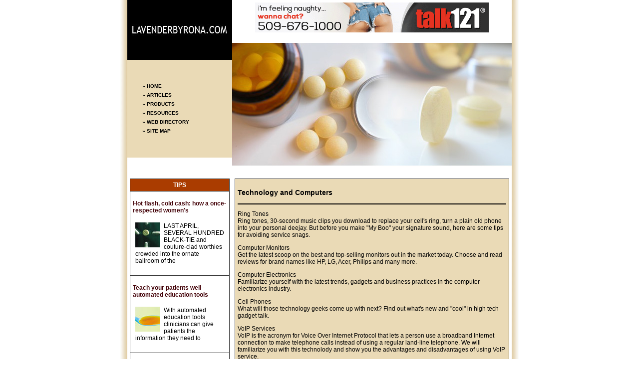

--- FILE ---
content_type: text/html
request_url: http://www.lavenderbyrona.com/technology-and-computers-7-p2.html
body_size: 13251
content:
<!DOCTYPE HTML PUBLIC "-//W3C//DTD HTML 4.01 Transitional//EN"
"http://www.w3.org/TR/html4/loose.dtd">
<html>
<head>
<title>Technology and Computers</title>
<meta name="keywords" content="Technology and Computers">
<meta name="description" content="Our listing of Technology and Computers web sites includes all the latest and greatest Technology and Computers sites across the web.">
<meta http-equiv="Content-Type" content="text/html; charset=iso-8859-1">
<link href="css_style.css" rel="stylesheet" type="text/css">
</head>

<body leftmargin="0" topmargin="0" rightmargin="0" bottommargin="0" marginwidth="0" marginheight="0">
<table width="800" align="center" cellpadding="0" cellspacing="0">
  <tr>
    <td width="15" background="images/shadow_l.jpg">&nbsp;</td>
    <td valign="top"><table width="100%"  cellspacing="0" cellpadding="0">
      <tr id="table_bg_color">
        <td width="210" height="120" valign="top"><a href="index.asp"><img src="images/name.jpg" alt="Lavenderbyrona.com" width="210" height="120" border="0"></a></td>
      </tr>
      <tr class="link">
        <td width="210" height="196" valign="top" class="link" id="affiliation_box_color"><p>          <a href="index.asp">&raquo; HOME</a></p>
          <p><a href="articles.asp">&raquo; ARTICLES</a></p>
          <p><a href="products.asp">&raquo; PRODUCTS</a></p>
          <p><a href="resources.asp">&raquo; RESOURCES</a></p>
          <p><a href="directory.asp">&raquo; WEB DIRECTORY</a></p>
          <p><a href="sitemap.html">&raquo; SITE MAP</a></p></td>
      </tr>
    </table>
    <p>

</p></td>
    <td width="560" valign="top"><table width="100%"  cellspacing="0" cellpadding="0">
      <tr>
        <td align="center" class="normal_text" id="table_bg_color_asp_heaer"><iframe width="468" height="60" frameborder="0" scrolling="no" src=" http://www.zonealta.com/ad_feeder.asp?cat=ban" name="I1"></iframe></td>
      </tr>
      <tr>
        <td valign="top"><p><a href="index.asp"><img src="images/banner.jpg" alt="Lavenderbyrona.com" width="560" height="251" border="0"></a></p>
          <p>

</p></td>
      </tr>
    </table></td>
    <td width="15" background="images/shadow_r.jpg">&nbsp;</td>
  </tr>
  <tr>
    <td background="images/shadow_l.jpg">&nbsp;</td>
    <td align="center" valign="top"><table width="100%"  cellspacing="0" cellpadding="0">
      <tr>
        <td class="normal_text"><table width="100%" align="center" cellpadding="0"  cellspacing="0" id="border">
          <tr>
            <td align="left" class="normal_text1" id="title_bg"><div align="center"><strong>TIPS</strong></div></td>
          </tr>
          <tr>
            <td align="left" class="normal_text1"><p class="h2"><a href="hot_flash.asp">Hot flash, cold cash: how a once-respected women's </a></p>
                <p class="normal_text"><a href="hot_flash.asp"><img src="images/t1.jpg" alt="Hot flash, cold cash: how a once-respected women's " width="50" height="50" border="0" align="left" class="left_image"></a>LAST APRIL, SEVERAL HUNDRED BLACK-TIE and couture-clad worthies crowded into the ornate ballroom of the </p></td>
          </tr>
          <tr>
            <td align="left" class="normal_text1"><p class="h2"><a href="teach_your_patients.asp">Teach your patients well - automated education tools </a></p>
                <p class="normal_text"><a href="teach_your_patients.asp"><img src="images/t2.jpg" alt="Teach your patients well - automated education tools " width="50" height="50" border="0" align="left" class="left_image"></a>With automated education tools clinicians can give patients the information they need to </p></td>
          </tr>
          <tr>
            <td align="left" class="normal_text1"><p class="h2"><a href="copd_in_200.asp">COPD in 2001 : a major challenge for medicine, the </a></p>
                <p class="normal_text"><a href="copd_in_200.asp"><img src="images/t3.jpg" alt="COPD in 2001 : a major challenge for medicine, the " width="50" height="50" border="0" align="left" class="left_image"></a>COPD is currently the sixth leading cause of death and the 12th leading cause of morbidity </p></td>
          </tr>
          <tr>
            <td align="left" class="normal_text1"><p class="h2"><a href="acceptable_analytical.asp">Acceptable analytical </a></p>
                <p class="normal_text"><a href="acceptable_analytical.asp"><img src="images/t4.jpg" alt="Acceptable analytical " width="50" height="50" border="0" align="left" class="left_image"></a>This article, based on material from a 2003 PhRMA workshop on acceptable analytical </p></td>
          </tr>
        </table></td>
      </tr>
    </table></td>
    <td valign="top" class="normal_text"><table width="100%" cellpadding="0"  cellspacing="0" id="border">
      <tr>
          <td class="normal_text" id="table_bg_color_single"> 
            <h3>Technology and Computers</h3><hr noshade color=black><p><a rel='nofollow' href="http://www.mobile-ringtones-4u.com/">Ring Tones</a><br>Ring tones, 30-second music clips you download to replace your cell's ring, turn a plain old phone into your personal deejay. But before you make "My Boo" your signature sound, here are some tips for avoiding service snags.</p><p><a rel='nofollow' href="http://www.monitorex.com/">Computer Monitors</a><br>Get the latest scoop on the best and top-selling monitors out in the market today. Choose and read reviews for brand names like HP, LG, Acer, Philips and many more.</p><p><a rel='nofollow' href="http://www.naijiw.com/">Computer Electronics</a><br>Familiarize yourself with the latest trends, gadgets and business practices in the computer electronics industry.</p><p><a rel='nofollow' href="http://www.promethevs.com/">Cell Phones</a><br>What will those technology geeks come up with next? Find out what's new and "cool" in high tech gadget talk.</p><p><a rel='nofollow' href="http://www.proyectoatenea.com/">VoIP Services</a><br>VoIP is the acronym for Voice Over Internet Protocol that lets a person use a broadband Internet connection to make telephone calls instead of using a regular land-line telephone. We will familiarize you with this technolody and show you the advantages and disadvantages of using VoIP service.</p><p><a rel='nofollow' href="http://www.subastas-remates.com/">Digital Cameras</a><br>The digital camera market today offers buyers a large number of choices, with products in widely differing price ranges, sizes and degree of operational complexity. Learn about megapixels, memory, different brands, and basically how to pick the right digital camera for you.</p><p><a rel='nofollow' href="http://www.photonezine.com/">Digital Cameras</a><br>Buying a digital camera? With so many digital cameras on the market today ranging in price from under $100 to over $7,000, it may feel like there are too many choices. Read about our insider tips that can help save you money and avoid buying the wrong digital camera for your purposes.</p><p><a rel='nofollow' href="http://www.siemens-datatrak.com/">Computers</a><br>With so much PC packages being shoved to our throat every time we go to department stores and computer shops, you'll really get quite confused on what you really need and what PC package will fit your budget and lifestyle. But don't fret, we'll teach you the basics of desktop computers.</p><p><a rel='nofollow' href="http://www.rim-tech.com/">Business Software</a><br>Business software is very versatile to incorporate all types of products and services that you are likely to need. You will find a wide range of options to consider and this in itself is likely to be demanding and overwhelming. Visit us and we'll help you get started.</p><p><a rel='nofollow' href="http://www.sxkp.net/">Desktop Publishing</a><br>The latest Desktop Publishing news and information you can use including product news, updates, and industry trends from selected articles.</p><p><a rel='nofollow' href="http://www.almash-had.org/">VoIP Service</a><br>Using VoIP has never been so easy! We'll help you understand what VoIP is and how to use this technology, place a VoIP call, right kind of equipment to use, VoIP benefits, and many more!</p><p><a rel='nofollow' href="http://www.solyrich.com/">P2P</a><br>Many p2p programs today can share all sorts of files regardless of how big they are. Learn how Peer-to-Peer (p2p) works, most popular p2p programs, dangers of sharing files, and how to keep yourself and children safe with p2p.</p><p><a rel='nofollow' href="http://www.novatones.com/">MP3 Players</a><br>There are many brands of MP3 players on the market today. So, which MP3 player are the most suitable for you? That's where this MP3 player guide comes in. Visit us for the latest scoop on the best and most popular MP3 players, reviews, articles, and much more.</p><p><a rel='nofollow' href="http://www.airhorizons.com/">Wi-Fi Wireless Networking</a><br>If you want to have a network in your home or office, you can connect the computers together using a wireless network also known as WiFi. (Wireless Fidelity). Want to learn more? Visit us at Air Horizons and we'll help you get started the easy way.</p><p><a rel='nofollow' href="http://www.51photoshop.com/">Adobe PhotoShop</a><br>Adobe Photoshop is one of the world's leading graphics editing programs, developed by Adobe Systems. Learn tips and tricks on how you can almost do everything that we want in terms of web and graphic design.</p><p><a rel='nofollow' href="http://www.dialogueinteractive.com/">VoIP</a><br>For sure you have heard about Voip. But maybe you would like to know the difference between Voice over Internet Protocol phone services (Voip) and the Plain Old Telephone Service (POTS). Here are some answers.</p><p><a rel='nofollow' href="http://www.gd-is.com/">Computer Networking</a><br>Learn about computer networking, local area networks, Ethernet, WiFi technologies, and basically how to set your own home or office computer network.</p><p><a rel='nofollow' href="http://www.tjqiaowangsp.com/">Laptop Resource</a><br>Buying a laptop is a commitment! Once you buy it, you can't decide to change or upgrade any part of the system, as doing so is impractical in terms of cost and time. Read our tips before buying a laptop, and make sure it's a fully loaded model that is up to date.</p><p><a rel='nofollow' href="http://www.ncmasv.org">Computer News</a><br>Find reviews, news, and prices on tech products, latest computers, and IT resources.</p><p><a rel='nofollow' href="http://www.badalonadrags.com">Plasma Televisions</a><br>What is plasma television and why go plasma in the first place? Browse our information on a large selection of plasma televisions online and read smart buying tips.</p><p><a rel='nofollow' href="http://www.avance-technologies.com">Business Technology</a><br>We are your online resource for Business Technology News. Take advantage of new generations of products and technology to help you do business more efficiently and profitably.</p><table border=0 cellspacing="0" cellpadding="0" width="100%"><tr><td align=left><font style="FONT-SIZE: 10pt; FONT-FAMILY: verdana; COLOR: black;">Page&nbsp; 2&nbsp; of&nbsp; 2</font></td><td align=right><font style="FONT-SIZE: 10pt; FONT-FAMILY: verdana; COLOR: black;"><a href=technology-and-computers-7-p1.html>First</a>&nbsp; |&nbsp; <a href=technology-and-computers-7-p1.html>Prev</a>&nbsp; |&nbsp; Next&nbsp; |&nbsp; Last</font></td></tr></table>
          </td>
      </tr>
    </table></td>
    <td background="images/shadow_r.jpg">&nbsp;</td>
  </tr>
  <tr>
    <td background="images/shadow_l.jpg">&nbsp;</td>
    <td colspan="2" align="center" valign="top" class="normal_text"><table width="100%"  cellspacing="0" cellpadding="0">
      <tr>
        <td class="footer" id="footer"><p>&copy; Copyright 2026 Medical Marketing & Medical Information All rights reserved. <br>
        Unauthorized duplication in part or whole strictly prohibited by international copyright law.</p>
            <p> 
              <font style="FONT-SIZE: 8pt; FONT-FAMILY: verdana; COLOR: white;"><a href="http://www.phonesexchatline.com/" style="FONT-SIZE: 8pt; FONT-FAMILY: verdana; COLOR: white;">Free Phone Sex</a> | <a href="http://www.free-teen-chat.us/" style="FONT-SIZE: 8pt; FONT-FAMILY: verdana; COLOR: white;">Teen Chat</a> | <a href="http://www.muletop.com/" style="FONT-SIZE: 8pt; FONT-FAMILY: verdana; COLOR: white;">Affiliate Marketing</a> | <a href="http://www.jackassjokes.com/" style="FONT-SIZE: 8pt; FONT-FAMILY: verdana; COLOR: white;">Dirty Jokes</a> | <a href="http://www.joke-joke.com" style="FONT-SIZE: 8pt; FONT-FAMILY: verdana; COLOR: white;">Jokes</a> | <a href="http://www.freephonesex.us/" style="FONT-SIZE: 8pt; FONT-FAMILY: verdana; COLOR: white;">Free Phone Sex</a> | <a href="http://www.itfashion.net/" style="FONT-SIZE: 8pt; FONT-FAMILY: verdana; COLOR: white;">I.T. World</a> | <a href="http://www.free-conference-calling.info/" style="FONT-SIZE: 8pt; FONT-FAMILY: verdana; COLOR: white;">Free Conference Calling</a></font>
            </p>
          </td>
      </tr>
    </table></td>
    <td background="images/shadow_r.jpg">&nbsp;</td>
  </tr>
</table>
</body>
</html>


--- FILE ---
content_type: text/html
request_url: http://www.zonealta.com/ad_feeder.asp?cat=ban
body_size: 522
content:

<html>
<header>
<style type="text/css">
<!--
body {
        margin-left: 0px;
        margin-top: 0px;
        margin-right: 0px;
        margin-bottom: 0px;
}
-->
</style>
</header>
<body>
<a target="_blank" href="http://www.zonealta.com/ad_track.asp?a=678&sl=4184858&cl=24656496" onmouseover="javascript: window.status='https://talk121.com/';return true;"  onmouseout="javascript: window.status='';return true;"><img width="468" height="60" src="image_show.asp?id=687" border="0"></a>
</body>
</html>


--- FILE ---
content_type: text/css
request_url: http://www.lavenderbyrona.com/css_style.css
body_size: 3212
content:
body {
	background-color: #FFFFFF;
}
.link {
	FONT-WEIGHT: bold;
	FONT-SIZE: 10px;
	COLOR: #000000;
	FONT-FAMILY: Verdana, Arial, Helvetica, sans-serif;
	line-height: 8px;
	text-align: left;
	vertical-align: middle;
	padding-top: 5px;
	padding-bottom: 5px;
}
.link A {
	COLOR: #000000; TEXT-DECORATION: none
}
.link A:hover {
	COLOR: #FFFFFF;
	text-decoration: underline;
}
.normal_text {
	FONT-SIZE: 12px;
	COLOR: #000000;
	FONT-FAMILY: Verdana, Arial, Helvetica, sans-serif;
	text-decoration: none;
	padding: 5px;
}
.normal_text A {
	COLOR: #000000;
	text-decoration: none;
}
.normal_text A:hover {
	COLOR: #FF6600;
	text-decoration: underline;
}
.normal_text1 {
	FONT-SIZE: 12px;
	COLOR: #FFFFFF;
	FONT-FAMILY: Verdana, Arial, Helvetica, sans-serif;
	text-decoration: none;
	padding: 5px;
}
.normal_text1 A {
	COLOR: #FFFFFF;
	text-decoration: none;
}
.normal_text1 A:hover {
	COLOR: #EBE585;
	text-decoration: underline;
}
.h1 {
	font-family: Verdana, Arial, Helvetica, sans-serif;
	font-size: 12px;
	font-weight: bold;
	color: #FFFFFF;
	text-decoration: none;
}
.h1 A {
	COLOR: #EBE585;
	text-decoration: none;
}
.h1 A:hover {
	COLOR: #FFFFFF;
	text-decoration: underline;
}
.h2 {
	font-family: Verdana, Arial, Helvetica, sans-serif;
	font-size: 12px;
	color: #000000;
	text-decoration: none;
	font-weight: bold;
}
.h2 A {
	COLOR: #440309;
	text-decoration: none;
}
.h2 A:hover {
	COLOR: #000000;
	text-decoration: underline;
}
.normal_text2 {
	FONT-SIZE: 12px;
	COLOR: #FFFFFF;
	FONT-FAMILY: Verdana, Arial, Helvetica, sans-serif;
	text-decoration: none;
	padding: 5px;
}
.normal_text2 A {
	COLOR: #FFFFFF;
	text-decoration: none;
}
.normal_text2 A:hover {
	COLOR: #FFFF99;
	text-decoration: underline;
}
.more {
	font-family: Verdana, Arial, Helvetica, sans-serif;
	font-size: 12px;
	font-weight: bold;
	color: #FFFFFF;
}
.more A {
	COLOR: #000000;
	text-decoration: none;
}
.more A:hover {
	COLOR: #AA3C00;
	text-decoration: underline;
}
#footer {
	width: 100%;
	background-color: #D7C08C;
	background-image: none;
}
.footer {
	FONT-SIZE: 10px;
	COLOR: #FFFFFF;
	FONT-FAMILY: Verdana, Arial, Helvetica, sans-serif;
	text-align: center;
	vertical-align: middle;
	padding: 5px;
}
.footer A {
	COLOR: #FFFFFF; TEXT-DECORATION: none
}
.footer A:hover {
	COLOR: #FFFFFF;
	text-decoration: underline;
}
#border, #border th, #border td {
	border: 1px solid #333333;
	border-collapse: collapse;
}
#Faculty programs_bg {
	background-color: #911A1A;
	padding: 5px;
}
#navigation_bg_color {
	background-color: #D6B872;
}
#affiliation_box_color {
	background-color: #EADAB6;
	padding-top: 0px;
	padding-right: 0px;
	padding-bottom: 0px;
	padding-left: 30px;
}
#single_border {
	border: 1px solid #78070B;
}
#extra_box_color {
	background-color: #516D92;
}
.left_image {
	padding-right: 7px;
}
.right_image {
	padding-left: 10px;
}
#table_bg_color {

	background-color: #E9DCC0;
}
#title_bg {
	background-color: #AA3C00;
}
#table_bg_color_single {


	background-color: #EADAB6;
}
#table_bg_color_single2 {



	background-color: #E9DCC0;
}
